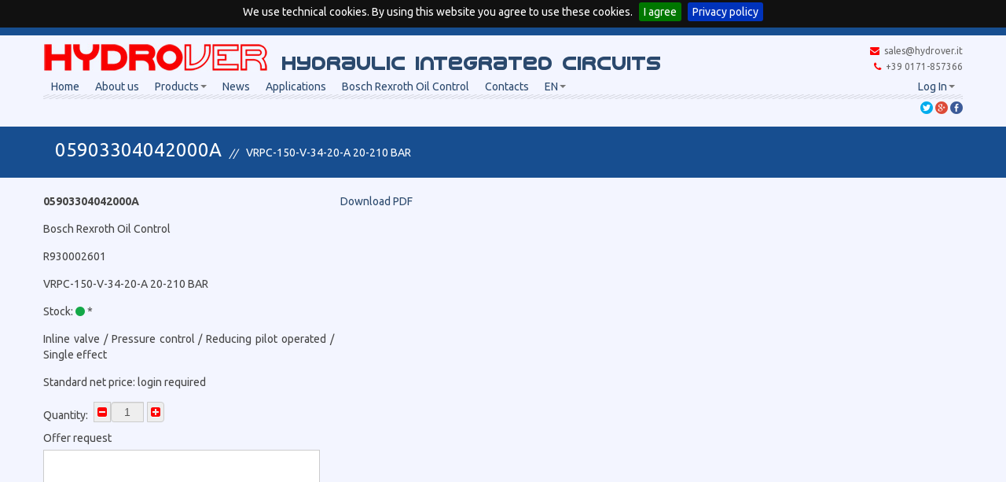

--- FILE ---
content_type: text/html; charset=utf-8
request_url: https://www.hydrover.it/en/products_listing/view/products/186
body_size: 17354
content:
<!DOCTYPE html>
<html>
    <head>
        <title>05903304042000A - R930002601 VRPC-150-V-34-20-A 20-210 BAR | Bosch Rexroth Oil Control - Inline valve / Pressure control / Reducing pilot operated / Single effect</title>
        
        <!-- Global site tag (gtag.js) - Google Analytics -->
        <script async src="https://www.googletagmanager.com/gtag/js?id=G-YNHZKCZ8DM"></script>
        <script>
          window.dataLayer = window.dataLayer || [];
          function gtag(){dataLayer.push(arguments);}
          gtag('js', new Date());

          gtag('config', 'G-YNHZKCZ8DM');
        </script>
        <meta charset="utf-8" />
        <meta name="msvalidate.01" content="F2096C8125543AA917AC51402395DDCF" />
        <meta name="application-name" content="hydrover_oleodinamica" />
        <meta name="viewport" content="width=device-width, initial-scale=1.0" />
        <link rel="shortcut icon" href="/hydrover_oleodinamica/en/static/images/favicon.ico" type="image/x-icon">
        <link rel="apple-touch-icon" href="/hydrover_oleodinamica/en/static/images/favicon.png">
        <!-- All JavaScript at the bottom, except for zr which enables HTML5 elements & feature detects -->
        <script src="/hydrover_oleodinamica/en/static/js/modernizr.custom.js"></script>
        <style>
            @font-face {
                font-family: 'hydro';
                src: url(/hydrover_oleodinamica/en/static/fonts/vertiup2.ttf);
                src: url(/hydrover_oleodinamica/en/static/fonts/vertiup2-webfont.ttf), format('embedded-opentype');
            }
        </style>
        
        <link href='https://fonts.googleapis.com/css?family=Ubuntu:400,300italic,400italic,500,700' rel='stylesheet' type='text/css'>
        <!--[if lt IE 9]>
            <link rel="stylesheet" type="text/css" href="css/ie.css" />
        <![endif]-->
        <script type="text/javascript"><!--
    // These variables are used by the web2py_ajax_init function in web2py_ajax.js (which is loaded below).
    var w2p_ajax_confirm_message = "Are you sure you want to delete this object?";
    var w2p_ajax_disable_with_message = "Working...";
    var w2p_ajax_date_format = "%Y-%m-%d";
    var w2p_ajax_datetime_format = "%Y-%m-%d %H:%M:%S";
    var ajax_error_500 = 'An error occured, please <a href="/en/products_listing/view/products/186">reload</a> the page'
    //--></script>

<meta name="keywords" content="oleodinamica,05903304042000A,R930002601,VRPC,150,210,BAR,Bosch,Rexroth,Oil,Control,Inline" />
<meta name="description" content="05903304042000A - R930002601 VRPC-150-V-34-20-A 20-210 BAR | Bosch Rexroth Oil Control - Inline valve / Pressure control / Reducing pilot operated / Single" />
<meta name="generator" content="Web2py Web Framework" />
<meta name="author" content="Hydrover S.r.l info@hydrover.it" />
<script src="/hydrover_oleodinamica/en/static/js/jquery.js" type="text/javascript"></script><link href="/hydrover_oleodinamica/en/static/css/calendar.css" rel="stylesheet" type="text/css" /><script src="/hydrover_oleodinamica/en/static/js/calendar.js" type="text/javascript"></script><script src="/hydrover_oleodinamica/en/static/js/web2py.js" type="text/javascript"></script><link href="/hydrover_oleodinamica/en/static/css/web2py.css" rel="stylesheet" type="text/css" /><link href="/hydrover_oleodinamica/en/static/css/bootstrap_2_3_2.css" rel="stylesheet" type="text/css" /><link href="/hydrover_oleodinamica/en/static/css/bootstrap-responsive_2_3_2.min.css" rel="stylesheet" type="text/css" /><link href="/hydrover_oleodinamica/en/static/css/flexslider.css" rel="stylesheet" type="text/css" /><link href="/hydrover_oleodinamica/en/static/css/web2py_bootstrap.css" rel="stylesheet" type="text/css" /><link href="/hydrover_oleodinamica/en/static/css/style.css" rel="stylesheet" type="text/css" /><link href="/hydrover_oleodinamica/en/static/css/font-awesome.min.css" rel="stylesheet" type="text/css" /><link href="/hydrover_oleodinamica/en/static/css/bootstrap-spinner.css" rel="stylesheet" type="text/css" /><link href="/hydrover_oleodinamica/en/static/css/image-picker.css" rel="stylesheet" type="text/css" /><link href="/hydrover_oleodinamica/en/static/css/jquery.cookiebar.css" rel="stylesheet" type="text/css" /><link href="/hydrover_oleodinamica/en/static/unitegallery/css/unite-gallery.css" rel="stylesheet" type="text/css" /><link href="/hydrover_oleodinamica/en/static/unitegallery/themes/default/ug-theme-default.css" rel="stylesheet" type="text/css" />
 <!-- include also JQuery -->
        <script src="/hydrover_oleodinamica/en/static/js/modernizr.custom.js"></script>
        <script src="/hydrover_oleodinamica/en/static/unitegallery/js/unitegallery.min.js"></script>

        <script src="/hydrover_oleodinamica/en/static/unitegallery/themes/tiles/ug-theme-tiles.js"></script>

        <noscript><link href="/hydrover_oleodinamica/en/static/css/web2py_bootstrap_nojs.css" rel="stylesheet" type="text/css" /></noscript>
        
    </head>
    <body>
        <div class="wrapper">
            <header class="main">
                <div class="container">
                    <div class="row-fluid head_website">
                        <a href="/en"><img src="/hydrover_oleodinamica/en/static/images/lg_hydrover_oleodinamica.jpg" /></a>
                        
                            <span class="brand-subtitle">&nbsp;Hydraulic integrated circuits</span>
                        
                        <div class="contact">
                          <ul class="clearfix none nmp">
                              <a href='mailto:info@hydrover.it'><li><i class="fa fa-envelope"> &nbsp;</i>sales@hydrover.it</li></a>
                              <li><i class="fa fa-phone"> &nbsp;</i>+39 0171-857366</li>
                          </ul>
                        </div> <!-- /.contact -->
                    </div> <!-- /.row-fluid -->
                    <div class="row-fluid">
                        <!-- Navbar ================================================== -->
                        <div class="navbar">
                            <div class="flash"></div>
                            <div class="container">
                                
                                <!-- the next tag is necessary for bootstrap menus, do not remove -->
                                <button type="button" class="btn btn-navbar" data-toggle="collapse" data-target=".nav-collapse" style="display:none;">
                                    <span class="icon-bar"></span>
                                    <span class="icon-bar"></span>
                                    <span class="icon-bar"></span>
                                </button>
                                
                                <ul id="navbar" class="nav pull-right"><li class="dropdown"><a class="dropdown-toggle" data-toggle="dropdown" href="#" rel="nofollow">Log In</a><ul class="dropdown-menu"><li><a href="/en/user/register?_next=/en/products_listing/view/products/186" rel="nofollow"><i class="icon icon-user glyphicon glyphicon-user"></i> Sign Up</a></li><li><a href="/en/user/request_reset_password?_next=/en/products_listing/view/products/186" rel="nofollow"><i class="icon icon-lock glyphicon glyphicon-lock"></i> Lost password?</a></li><li class="divider"></li><li><a href="/en/user/login?_next=/en/products_listing/view/products/186" rel="nofollow"><i class="icon icon-off glyphicon glyphicon-off"></i> Log In</a></li></ul></li></ul>
                                <div class="nav">
                                    
                                        
                                            
                                        
                                        <ul class="nav"><li class="web2py-menu-first"><a href="/en">Home</a></li><li><a href="/en/about_us">About us</a></li><li class="dropdown"><a href="#" onclick="javascript:void(0);return false;">Products</a><ul class="dropdown-menu"><li><a href="/en/search_product">Search product</a></li><li><a href="/en/hydrover_products">Hydrover products</a></li><li><a href="/en/config">OE/OS configurator</a></li><li><a href="/en/custom_hics">Custom HICS</a></li></ul></li><li><a href="/en/news">News</a></li><li><a href="/en/applications">Applications</a></li><li><a href="/en/bosch_rexroth_oil_control">Bosch Rexroth Oil Control</a></li><li><a href="/en/contacts">Contacts</a></li><li class="dropdown"><a href="/en/products_listing">EN</a><ul class="dropdown-menu"><li><a href="/it/products_listing">IT</a></li></ul></li></ul>
                                    
                                </div><!--/.nav-collapse -->
                            </div>
                        </div><!--/navbar -->
                    </div> <!-- /.row-fluid -->
                    <hr class="striped" />
                </div> <!-- /.container -->
            </header>
            
    
        <div class="sharers">
            <div class="container">
                <div class="row-fluid">
                    <div class="span12">
        
                        <ul class="share-buttons">
            
                            <li>
                
                                    
                                    <a href="https://twitter.com/intent/tweet?url=https://www.hydrover.it/en/products_listing/view/products/186" target="_blank" title="Tweet"><img src="/en/download/sharers.image_file_oleodinamica.a13185a3bcb8b90f.7368617265725f747769747465722e706e67.png" /></a>
                
                            </li>
            
                            <li>
                
                                    
                                    <a href="https://plus.google.com/share?url=https://www.hydrover.it/en/products_listing/view/products/186" target="_blank" title="Condividi su Google +"><img src="/en/download/sharers.image_file_oleodinamica.bcb4485b1dcffa74.7368617265722d676f6f676c652d706c75732e706e67.png" /></a>
                
                            </li>
            
                            <li>
                
                    
                
                            </li>
            
                            <li>
                
                                    
                                    <a href="https://www.facebook.com/sharer/sharer.php?u=https://www.hydrover.it/en/products_listing/view/products/186" target="_blank" title="Condividi su Facebook"><img src="/en/download/sharers.image_file_oleodinamica.83fc3322569fa24e.7368617265725f66616365626f6f6b2e706e67.png" /></a>
                
                            </li>
            
                        </ul>
        
                    </div>
                </div> <!-- /.row-fluid -->
            </div>
        </div>



    
        
        
    
    <div class="page-title">
        <div class="container">
            <div class="txts">
                <h1 class="with-subtitle">05903304042000A</h1>
                <span class="subtitle">VRPC-150-V-34-20-A 20-210 BAR</span>
            </div>
        </div> <!-- /.container -->
    </div> <!-- /.page-title -->

    

    <div class="page-content">
        <div class="container">
            <div class="row-fluid section">
                <div class="span4">
                <div class="enquiry-form">
                    <span class="pl-code-single-view"><p>05903304042000A</p></span>
                    <p>Bosch Rexroth Oil Control</p>
                    
                        <p>R930002601</p>
                    
                    <p>VRPC-150-V-34-20-A 20-210 BAR</p>
                
                        <p>Stock:
                    
                        <i class='fa fa-circle in_stock' aria-hidden='true'></i>
                    *
                        </p>
                
                    <p>Inline valve / Pressure control / Reducing pilot operated / Single effect</p>
                    <p>
                        
                            Standard net price:
                            
                                 login required
                            
                        
                    </p>
                    <form  action="#" enctype="multipart/form-data" method="post">
                    <span class="pl_quantity">Quantity:</span>
                        <div class="input-append spinner" data-trigger="spinner">
                            <div class="add-on">
                                <a href="javascript:;" class="spin-down" data-spin="down"><i class="fa fa-minus-square"></i></a>
                            </div>
                            <input name="quantity" type="text" value="1" data-rule="quantity" readonly>
                            <div class="add-on">
                                <a href="javascript:;" class="spin-up" data-spin="up">  <i class="fa fa-plus-square"></i></a>
                            </div>
                        </div>
                        <label id="note">Offer request</label>
                        <textarea cols="40" id="note" name="note" rows="10"></textarea>
                        <!-- <a class="button btn" data-w2p_disable_with="default" href=""><span class="icon leftarrow icon-arrow-left"></span><span class="buttontext button" title="Back">Back</span></a> -->
                        <input type="submit" value="Send enquiry" />
                        <br /><br />
                    <div style="display:none;"><input name="_formkey" type="hidden" value="d42f7844-3fc1-4182-8ac7-5d2b78f2956d" /><input name="_formname" type="hidden" value="no_table/create" /></div></form>
                    
                        <p>* It gives an idea about the availability. Green there&#x27;s stock and availability, yellow there&#x27;s stock but we&#x27;ve to check the availability, red we don&#x27;t have stock. This indication is updated hourly.</p>
                    
                    <!-- <h2>Submitted variables</h2>
                    <div><table></table></div>
                    <h2>Accepted variables</h2>
                    <div><table></table></div>
                    <h2>Errors in form</h2>
                    <div><table></table></div> -->
                </div> <!-- /.span4 -->
            </div>
            <div class="row-fluid section">
                <div class="span8">
                    <div class='iframe-pdf'>
                        <object	data="https://www.hydrover.it/pdf/059033XYZ.pdf#toolbar=1&amp;navpanes=0&amp;scrollbar=1&amp;page=1&amp;view=FitH"
                            type="application/pdf"
                            width="100%"
                            height="100%">
                            <p><a href="https://www.hydrover.it/pdf/059033XYZ.pdf">Download PDF</a></p>
                        </object>
                    </div>
                </div> <!-- /.span8 -->
            </div>
        </div> <!-- /.container -->
    </div> <!-- /.page-content -->


            <footer class="main">
                <div class="container">
                    <div class="row-fluid">
                    </div> <!-- /.row-fluid -->
                </div>  /.container -->
                <div class="copyright clearfix">
                    <div class="container">
                        <div class="left">
                            <p>Copyright &#169; Hydrover 2026 - P.IVA / C.F. 02449930045</p>
                        </div> <!-- /.left -->
                        <div class="right p_by">
                            <p><a href="/en/privacy_policy">Privacy policy</a> - <a href="/en/information_privacy">Information privacy</a></p>
                        </div> <!-- /.right -->
                    </div> <!-- /.container -->
                </div> <!-- /.copyright -->
            </footer>
        </div> <!-- /.wrapper -->

        <!-- The javascript =============================================
        (Placed at the end of the document so the pages load faster) -->
        <script src="/hydrover_oleodinamica/en/static/js/bootstrap_2_3_2.min.js"></script>
        <script src="/hydrover_oleodinamica/en/static/js/web2py_bootstrap.js"></script>
        <script src="/hydrover_oleodinamica/en/static/js/jquery.flexslider.js"></script>
        <script src="/hydrover_oleodinamica/en/static/js/jquery.quovolver.js"></script>
        <script src="/hydrover_oleodinamica/en/static/js/jquery.spinner.js"></script>
        <script src="/hydrover_oleodinamica/en/static/js/image-picker.js"></script>
        <script src="/hydrover_oleodinamica/en/static/js/site.js"></script>
        <script src="/hydrover_oleodinamica/en/static/js/jquery.cookiebar.js"></script>
        
            <script src="/hydrover_oleodinamica/en/static/js/analytics.min.js"></script>
        
        <script type="text/javascript">
            $(document).ready(function(){
                $.cookieBar({

                    message: "We use technical cookies. By using this website you agree to use these cookies.",
                    acceptText: 'I agree',
                    policyButton: true,
                    policyText: 'Privacy policy',
                    policyURL: 'https://www.hydrover.it/privacy_policy',

                });
            });
        </script>
        
            <script type="text/javascript">
                analytics.initialize({
                    'Google Analytics':{trackingId:'UA-19563579-1'}
                });
            </script>
        
        
            


        
    </body>
</html>


--- FILE ---
content_type: text/css; charset=utf-8
request_url: https://www.hydrover.it/hydrover_oleodinamica/en/static/css/web2py.css
body_size: 8241
content:
/** these MUST stay **/
a {text-decoration:none; white-space:nowrap}
a:hover {text-decoration:underline}
a.button {text-decoration:none}
h1,h2,h3,h4,h5,h6 {margin:0.5em 0 0.25em 0; display:block;
  font-family:Helvetica}
h1 {font-size:4.00em}
h2 {font-size:3.00em}
h3 {font-size:2.00em}
h4 {font-size:1.50em}
h5 {font-size:1.25em}
h6 {font-size:1.12em}
th,label {font-weight:bold; white-space:nowrap;}
td,th {text-align:left; padding:2px 5px 2px 5px}
th {vertical-align:middle; border-right:1px solid white}
td {vertical-align:top}
form table tr td label {text-align:left}
p,table,ol,ul {padding:0; margin: 0.75em 0}
p {text-align:justify}
ol, ul {list-style-position:outside; margin-left:2em}
li {margin-bottom:0.5em}
span,input,select,textarea,button,label,a {display:inline}
img {border:0}
blockquote,blockquote p,p blockquote {
  font-style:italic; margin:0.5em 30px 0.5em 30px; font-size:0.9em}
i,em {font-style:italic}
strong {font-weight:bold}
small {font-size:0.8em}
code {font-family:Courier}
textarea {width:100%}
video {width:400px}
audio {width:200px}
[type="text"], [type="password"], select {
  margin-right: 5px; width: 300px;
}
.hidden {display:none;visibility:visible}
.right {float:right; text-align:right}
.left {float:left; text-align:left}
.center {width:100; text-align:center; vertical-align:middle}
/** end **/

/* Sticky footer begin 

/*
.main {
  padding:20px 0 50px 0;
}
*/

.footer,.push {
  height:6em;
  padding:1em 0;
  clear:both;
}

.footer-content {position:relative; bottom:-0em; width:100%}

.auth_navbar {
    white-space:nowrap;
}

/* Sticky footer end */

.footer {
    border-top:1px #DEDEDE solid;
}
.header {
	/* background:<fill here for header image>; */
}


fieldset {padding:16px; border-top:1px #DEDEDE solid}
fieldset legend {text-transform:uppercase; font-weight:bold; padding:4px 16px 4px 16px; background:#f1f1f1}

/* fix ie problem with menu */

td.w2p_fw {padding-bottom:1px}
td.w2p_fl,td.w2p_fw,td.w2p_fc {vertical-align:top}
td.w2p_fl {text-align:left}
td.w2p_fl, td.w2p_fw {padding-right:7px}
td.w2p_fl,td.w2p_fc {padding-top:4px}
div.w2p_export_menu {margin:5px 0}
div.w2p_export_menu a, div.w2p_wiki_tags a, div.w2p_cloud a {margin-left:5px; padding:2px 5px; background-color:#f1f1f1; border-radius:5px; -moz-border-radius:5px; -webkit-border-radius:5px;}

/* tr#submit_record__row {border-top:1px solid #E5E5E5} */
#submit_record__row td {padding-top:.5em}

/* Fix */
#auth_user_remember__row label {display:inline}
#web2py_user_form td {vertical-align:top}

/*********** web2py specific ***********/
div.flash {
    font-weight:bold;
    display:none;
    position:fixed;
    padding:5px;
    top:135px;
    left:400px;
    min-width:150px;
    opacity:0.7;
    margin:0px 0px 10px 10px;
    vertical-align:middle;
    cursor:pointer;
    color:#fff;
    background-color:#000;
    border:2px solid #fff;
    border-radius:8px;
    -o-border-radius: 8px;
    -moz-border-radius:8px;
    -webkit-border-radius:8px;
    background-image: -webkit-linear-gradient(top,#222,#000);
    background-image: -o-linear-gradient(top,#222,#000);
    background-image: -moz-linear-gradient(90deg, #222, #000);
    background-image: linear-gradient(top,#222,#000);
    background-repeat: repeat-x;
    font-family: "Helvetica Neue", Helvetica, Arial, sans-serif;
    -webkit-font-smoothing: antialiased;
    z-index:2000;
}

div.flash #closeflash{color:inherit; float:right; margin-left:15px;}
.ie-lte7  div.flash #closeflash
{color:expression(this.parentNode.currentStyle['color']);float:none;position:absolute;right:4px;}

div.flash:hover { opacity:0.25; }

div.error_wrapper {display:block}
div.error {
    width: 298px;
    background:red;
    border: 2px solid #d00;
    color:white;
    padding:5px;
    display:inline-block;
    background-image: -webkit-linear-gradient(left,#f00,#fdd);
    background-image: -o-linear-gradient(left,#f00,#fdd);
    background-image: -moz-linear-gradient(0deg, #f00, #fdd);
    background-image: linear-gradient(left,#f00,#fdd);
    background-repeat: repeat-y;
}

.topbar {
    padding:10px 0;
    width:100%;
    color:#959595;
    vertical-align:middle;
    padding:auto;
    background-image:-khtml-gradient(linear,left top,left bottom,from(#333333),to(#222222));
    background-image:-moz-linear-gradient(top,#333333,#222222);
    background-image:-ms-linear-gradient(top,#333333,#222222);
    background-image:-webkit-gradient(linear,left top,left bottom,color-stop(0%,#333333),color-stop(100%,#222222));
    background-image:-webkit-linear-gradient(top,#333333,#222222);
    background-image:-o-linear-gradient(top,#333333,#222222);
    background-image:linear-gradient(top,#333333,#222222);
    filter:progid:DXImageTransform.Microsoft.gradient(startColorstr='#333333',endColorstr='#222222',GradientType=0);
    -webkit-box-shadow:0 1px 3px rgba(0,0,0,0.25),inset 0 -1px 0 rgba(0,0,0,0.1);
    -moz-box-shadow:0 1px 3px rgba(0,0,0,0.25),inset 0 -1px 0 rgba(0,0,0,0.1);
    box-shadow:0 1px 3px rgba(0,0,0,0.25),inset 0 -1px 0 rgba(0,0,0,0.1);
}

.topbar a {
    color:#e1e1e1;
}

#navbar {float:right; padding:5px; /* same as superfish */}

.statusbar {
    background-color:#F5F5F5;
    margin-top:1em;
    margin-bottom:1em;
    padding:.5em 1em;
    border:1px solid #ddd;
    border-radius:5px;
    -moz-border-radius:5px;
    -webkit-border-radius:5px;
}

.breadcrumbs {float:left}



/* #MEDIA QUERIES SECTION */

/*
*Grid
*
* The default style for SQLFORM.grid even using jquery-iu or another ui framework
* will look better with the declarations below
* if needed to remove base.css consider keeping these following lines in some css file.
*/
/* .web2py_table {border:1px solid #ccc} */
.web2py_paginator {}
.web2py_grid {width:100%}
.web2py_grid table {width:100%}
.web2py_grid tbody td {padding:2px 5px 2px 5px; vertical-align: middle;}
.web2py_grid .web2py_form td {vertical-align: top;}

.web2py_grid thead th,.web2py_grid tfoot td {
    background-color:#EAEAEA;
    padding:10px 5px 10px 5px;
}

.web2py_grid tr.odd {background-color:#F9F9F9}
.web2py_grid tr:hover {background-color:#F5F5F5}

/*
.web2py_breadcrumbs a {
    line-height:20px; margin-right:5px; display:inline-block;
    padding:3px 5px 3px 5px;
    font-family:'lucida grande',tahoma,verdana,arial,sans-serif;
    color:#3C3C3D;
    text-shadow:1px 1px 0 #FFFFFF;
    white-space:nowrap; overflow:visible; cursor:pointer;
    background:#ECECEC;
    border:1px solid #CACACA;
    -webkit-border-radius:2px; -moz-border-radius:2px;
    -webkit-background-clip:padding-box; border-radius:2px;
    outline:none; position:relative; zoom:1; *display:inline;
}
*/

.web2py_console form {
    width: 100%;
    display: inline;
    vertical-align: middle;
    margin: 0 0 0 5px;
}

.web2py_console form select {
    margin:0;
}

.web2py_search_actions {
    float:left;
    text-align:left;
}

.web2py_grid .row_buttons {
    min-height:25px;
    vertical-align:middle;
}
.web2py_grid .row_buttons a {
    margin:3px;
}

.web2py_search_actions {
    width:100%;
}

.web2py_grid .row_buttons a,
.web2py_paginator ul li a,
.web2py_search_actions a,
.web2py_console input[type=submit],
.web2py_console input[type=button],
.web2py_console button {
    line-height:20px;
    margin-right:2px; display:inline-block;
    padding:3px 5px 3px 5px;
}

.web2py_counter {
    margin-top:5px;
    margin-right:2px;
    width:35%;
    float:right;
    text-align:right;
}

/*Fix firefox problem*/
.web2py_table {clear:both; display:block}

.web2py_paginator {
    padding:5px;
    text-align:right;
    background-color:#f2f2f2;

}
.web2py_paginator ul {
    list-style-type:none;
    margin:0px;
    padding:0px;
}

.web2py_paginator ul li {
    display:inline;
}

.web2py_paginator .current {
    font-weight:bold;
}

.web2py_breadcrumbs ul {
    list-style:none;
    margin-bottom:18px;
}

li.w2p_grid_breadcrumb_elem {
    display:inline-block;
}

.web2py_console form { vertical-align: middle; }
.web2py_console input, .web2py_console select,
.web2py_console a { margin: 2px; }


#wiki_page_body {
   width: 600px;
   height: auto;
   min-height: 400px;
}

/* fix some IE problems */

.ie-lte7 .topbar .container {z-index:2}
.ie-lte8 div.flash{ filter: progid:DXImageTransform.Microsoft.gradient(startColorstr='#222222', endColorstr='#000000', GradientType=0 ); }
.ie-lte8 div.flash:hover {filter:alpha(opacity=25);}
.ie9 #w2p_query_panel {padding-bottom:2px}
